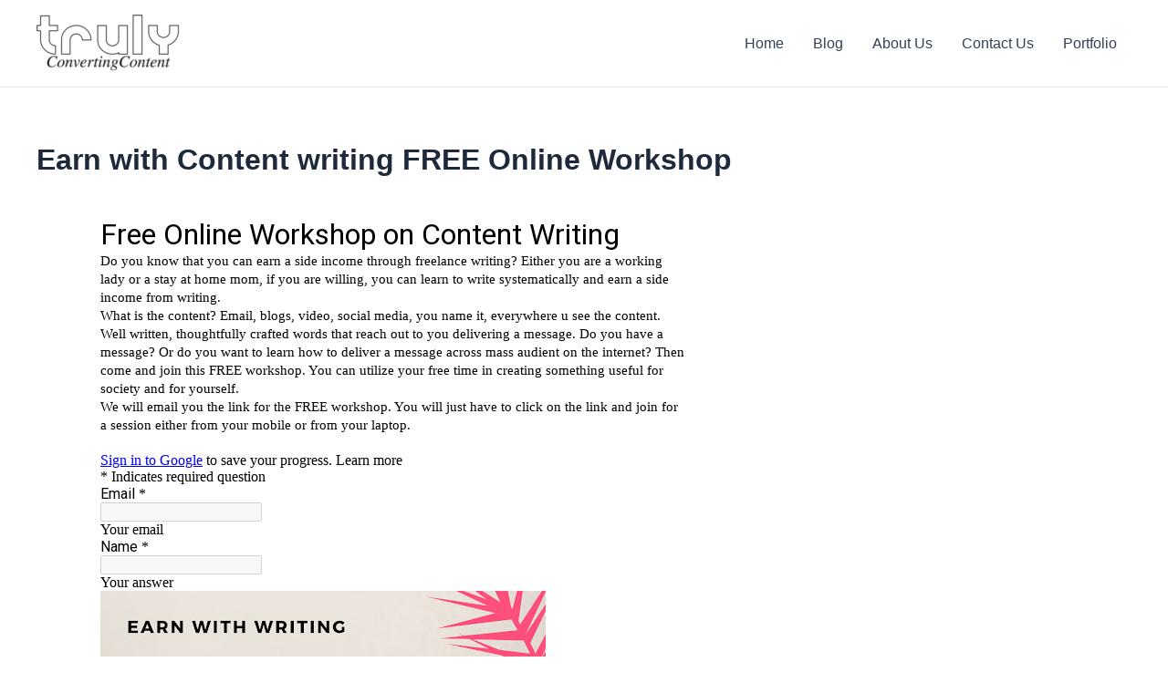

--- FILE ---
content_type: text/html; charset=utf-8
request_url: https://www.google.com/recaptcha/api2/anchor?ar=1&k=6LcJMyUUAAAAABOakew3hdiQ0dU8a21s-POW69KQ&co=aHR0cHM6Ly9kb2NzLmdvb2dsZS5jb206NDQz&hl=en&v=N67nZn4AqZkNcbeMu4prBgzg&size=invisible&badge=inline&anchor-ms=20000&execute-ms=30000&cb=dk0dy25jxqjp
body_size: 49276
content:
<!DOCTYPE HTML><html dir="ltr" lang="en"><head><meta http-equiv="Content-Type" content="text/html; charset=UTF-8">
<meta http-equiv="X-UA-Compatible" content="IE=edge">
<title>reCAPTCHA</title>
<style type="text/css">
/* cyrillic-ext */
@font-face {
  font-family: 'Roboto';
  font-style: normal;
  font-weight: 400;
  font-stretch: 100%;
  src: url(//fonts.gstatic.com/s/roboto/v48/KFO7CnqEu92Fr1ME7kSn66aGLdTylUAMa3GUBHMdazTgWw.woff2) format('woff2');
  unicode-range: U+0460-052F, U+1C80-1C8A, U+20B4, U+2DE0-2DFF, U+A640-A69F, U+FE2E-FE2F;
}
/* cyrillic */
@font-face {
  font-family: 'Roboto';
  font-style: normal;
  font-weight: 400;
  font-stretch: 100%;
  src: url(//fonts.gstatic.com/s/roboto/v48/KFO7CnqEu92Fr1ME7kSn66aGLdTylUAMa3iUBHMdazTgWw.woff2) format('woff2');
  unicode-range: U+0301, U+0400-045F, U+0490-0491, U+04B0-04B1, U+2116;
}
/* greek-ext */
@font-face {
  font-family: 'Roboto';
  font-style: normal;
  font-weight: 400;
  font-stretch: 100%;
  src: url(//fonts.gstatic.com/s/roboto/v48/KFO7CnqEu92Fr1ME7kSn66aGLdTylUAMa3CUBHMdazTgWw.woff2) format('woff2');
  unicode-range: U+1F00-1FFF;
}
/* greek */
@font-face {
  font-family: 'Roboto';
  font-style: normal;
  font-weight: 400;
  font-stretch: 100%;
  src: url(//fonts.gstatic.com/s/roboto/v48/KFO7CnqEu92Fr1ME7kSn66aGLdTylUAMa3-UBHMdazTgWw.woff2) format('woff2');
  unicode-range: U+0370-0377, U+037A-037F, U+0384-038A, U+038C, U+038E-03A1, U+03A3-03FF;
}
/* math */
@font-face {
  font-family: 'Roboto';
  font-style: normal;
  font-weight: 400;
  font-stretch: 100%;
  src: url(//fonts.gstatic.com/s/roboto/v48/KFO7CnqEu92Fr1ME7kSn66aGLdTylUAMawCUBHMdazTgWw.woff2) format('woff2');
  unicode-range: U+0302-0303, U+0305, U+0307-0308, U+0310, U+0312, U+0315, U+031A, U+0326-0327, U+032C, U+032F-0330, U+0332-0333, U+0338, U+033A, U+0346, U+034D, U+0391-03A1, U+03A3-03A9, U+03B1-03C9, U+03D1, U+03D5-03D6, U+03F0-03F1, U+03F4-03F5, U+2016-2017, U+2034-2038, U+203C, U+2040, U+2043, U+2047, U+2050, U+2057, U+205F, U+2070-2071, U+2074-208E, U+2090-209C, U+20D0-20DC, U+20E1, U+20E5-20EF, U+2100-2112, U+2114-2115, U+2117-2121, U+2123-214F, U+2190, U+2192, U+2194-21AE, U+21B0-21E5, U+21F1-21F2, U+21F4-2211, U+2213-2214, U+2216-22FF, U+2308-230B, U+2310, U+2319, U+231C-2321, U+2336-237A, U+237C, U+2395, U+239B-23B7, U+23D0, U+23DC-23E1, U+2474-2475, U+25AF, U+25B3, U+25B7, U+25BD, U+25C1, U+25CA, U+25CC, U+25FB, U+266D-266F, U+27C0-27FF, U+2900-2AFF, U+2B0E-2B11, U+2B30-2B4C, U+2BFE, U+3030, U+FF5B, U+FF5D, U+1D400-1D7FF, U+1EE00-1EEFF;
}
/* symbols */
@font-face {
  font-family: 'Roboto';
  font-style: normal;
  font-weight: 400;
  font-stretch: 100%;
  src: url(//fonts.gstatic.com/s/roboto/v48/KFO7CnqEu92Fr1ME7kSn66aGLdTylUAMaxKUBHMdazTgWw.woff2) format('woff2');
  unicode-range: U+0001-000C, U+000E-001F, U+007F-009F, U+20DD-20E0, U+20E2-20E4, U+2150-218F, U+2190, U+2192, U+2194-2199, U+21AF, U+21E6-21F0, U+21F3, U+2218-2219, U+2299, U+22C4-22C6, U+2300-243F, U+2440-244A, U+2460-24FF, U+25A0-27BF, U+2800-28FF, U+2921-2922, U+2981, U+29BF, U+29EB, U+2B00-2BFF, U+4DC0-4DFF, U+FFF9-FFFB, U+10140-1018E, U+10190-1019C, U+101A0, U+101D0-101FD, U+102E0-102FB, U+10E60-10E7E, U+1D2C0-1D2D3, U+1D2E0-1D37F, U+1F000-1F0FF, U+1F100-1F1AD, U+1F1E6-1F1FF, U+1F30D-1F30F, U+1F315, U+1F31C, U+1F31E, U+1F320-1F32C, U+1F336, U+1F378, U+1F37D, U+1F382, U+1F393-1F39F, U+1F3A7-1F3A8, U+1F3AC-1F3AF, U+1F3C2, U+1F3C4-1F3C6, U+1F3CA-1F3CE, U+1F3D4-1F3E0, U+1F3ED, U+1F3F1-1F3F3, U+1F3F5-1F3F7, U+1F408, U+1F415, U+1F41F, U+1F426, U+1F43F, U+1F441-1F442, U+1F444, U+1F446-1F449, U+1F44C-1F44E, U+1F453, U+1F46A, U+1F47D, U+1F4A3, U+1F4B0, U+1F4B3, U+1F4B9, U+1F4BB, U+1F4BF, U+1F4C8-1F4CB, U+1F4D6, U+1F4DA, U+1F4DF, U+1F4E3-1F4E6, U+1F4EA-1F4ED, U+1F4F7, U+1F4F9-1F4FB, U+1F4FD-1F4FE, U+1F503, U+1F507-1F50B, U+1F50D, U+1F512-1F513, U+1F53E-1F54A, U+1F54F-1F5FA, U+1F610, U+1F650-1F67F, U+1F687, U+1F68D, U+1F691, U+1F694, U+1F698, U+1F6AD, U+1F6B2, U+1F6B9-1F6BA, U+1F6BC, U+1F6C6-1F6CF, U+1F6D3-1F6D7, U+1F6E0-1F6EA, U+1F6F0-1F6F3, U+1F6F7-1F6FC, U+1F700-1F7FF, U+1F800-1F80B, U+1F810-1F847, U+1F850-1F859, U+1F860-1F887, U+1F890-1F8AD, U+1F8B0-1F8BB, U+1F8C0-1F8C1, U+1F900-1F90B, U+1F93B, U+1F946, U+1F984, U+1F996, U+1F9E9, U+1FA00-1FA6F, U+1FA70-1FA7C, U+1FA80-1FA89, U+1FA8F-1FAC6, U+1FACE-1FADC, U+1FADF-1FAE9, U+1FAF0-1FAF8, U+1FB00-1FBFF;
}
/* vietnamese */
@font-face {
  font-family: 'Roboto';
  font-style: normal;
  font-weight: 400;
  font-stretch: 100%;
  src: url(//fonts.gstatic.com/s/roboto/v48/KFO7CnqEu92Fr1ME7kSn66aGLdTylUAMa3OUBHMdazTgWw.woff2) format('woff2');
  unicode-range: U+0102-0103, U+0110-0111, U+0128-0129, U+0168-0169, U+01A0-01A1, U+01AF-01B0, U+0300-0301, U+0303-0304, U+0308-0309, U+0323, U+0329, U+1EA0-1EF9, U+20AB;
}
/* latin-ext */
@font-face {
  font-family: 'Roboto';
  font-style: normal;
  font-weight: 400;
  font-stretch: 100%;
  src: url(//fonts.gstatic.com/s/roboto/v48/KFO7CnqEu92Fr1ME7kSn66aGLdTylUAMa3KUBHMdazTgWw.woff2) format('woff2');
  unicode-range: U+0100-02BA, U+02BD-02C5, U+02C7-02CC, U+02CE-02D7, U+02DD-02FF, U+0304, U+0308, U+0329, U+1D00-1DBF, U+1E00-1E9F, U+1EF2-1EFF, U+2020, U+20A0-20AB, U+20AD-20C0, U+2113, U+2C60-2C7F, U+A720-A7FF;
}
/* latin */
@font-face {
  font-family: 'Roboto';
  font-style: normal;
  font-weight: 400;
  font-stretch: 100%;
  src: url(//fonts.gstatic.com/s/roboto/v48/KFO7CnqEu92Fr1ME7kSn66aGLdTylUAMa3yUBHMdazQ.woff2) format('woff2');
  unicode-range: U+0000-00FF, U+0131, U+0152-0153, U+02BB-02BC, U+02C6, U+02DA, U+02DC, U+0304, U+0308, U+0329, U+2000-206F, U+20AC, U+2122, U+2191, U+2193, U+2212, U+2215, U+FEFF, U+FFFD;
}
/* cyrillic-ext */
@font-face {
  font-family: 'Roboto';
  font-style: normal;
  font-weight: 500;
  font-stretch: 100%;
  src: url(//fonts.gstatic.com/s/roboto/v48/KFO7CnqEu92Fr1ME7kSn66aGLdTylUAMa3GUBHMdazTgWw.woff2) format('woff2');
  unicode-range: U+0460-052F, U+1C80-1C8A, U+20B4, U+2DE0-2DFF, U+A640-A69F, U+FE2E-FE2F;
}
/* cyrillic */
@font-face {
  font-family: 'Roboto';
  font-style: normal;
  font-weight: 500;
  font-stretch: 100%;
  src: url(//fonts.gstatic.com/s/roboto/v48/KFO7CnqEu92Fr1ME7kSn66aGLdTylUAMa3iUBHMdazTgWw.woff2) format('woff2');
  unicode-range: U+0301, U+0400-045F, U+0490-0491, U+04B0-04B1, U+2116;
}
/* greek-ext */
@font-face {
  font-family: 'Roboto';
  font-style: normal;
  font-weight: 500;
  font-stretch: 100%;
  src: url(//fonts.gstatic.com/s/roboto/v48/KFO7CnqEu92Fr1ME7kSn66aGLdTylUAMa3CUBHMdazTgWw.woff2) format('woff2');
  unicode-range: U+1F00-1FFF;
}
/* greek */
@font-face {
  font-family: 'Roboto';
  font-style: normal;
  font-weight: 500;
  font-stretch: 100%;
  src: url(//fonts.gstatic.com/s/roboto/v48/KFO7CnqEu92Fr1ME7kSn66aGLdTylUAMa3-UBHMdazTgWw.woff2) format('woff2');
  unicode-range: U+0370-0377, U+037A-037F, U+0384-038A, U+038C, U+038E-03A1, U+03A3-03FF;
}
/* math */
@font-face {
  font-family: 'Roboto';
  font-style: normal;
  font-weight: 500;
  font-stretch: 100%;
  src: url(//fonts.gstatic.com/s/roboto/v48/KFO7CnqEu92Fr1ME7kSn66aGLdTylUAMawCUBHMdazTgWw.woff2) format('woff2');
  unicode-range: U+0302-0303, U+0305, U+0307-0308, U+0310, U+0312, U+0315, U+031A, U+0326-0327, U+032C, U+032F-0330, U+0332-0333, U+0338, U+033A, U+0346, U+034D, U+0391-03A1, U+03A3-03A9, U+03B1-03C9, U+03D1, U+03D5-03D6, U+03F0-03F1, U+03F4-03F5, U+2016-2017, U+2034-2038, U+203C, U+2040, U+2043, U+2047, U+2050, U+2057, U+205F, U+2070-2071, U+2074-208E, U+2090-209C, U+20D0-20DC, U+20E1, U+20E5-20EF, U+2100-2112, U+2114-2115, U+2117-2121, U+2123-214F, U+2190, U+2192, U+2194-21AE, U+21B0-21E5, U+21F1-21F2, U+21F4-2211, U+2213-2214, U+2216-22FF, U+2308-230B, U+2310, U+2319, U+231C-2321, U+2336-237A, U+237C, U+2395, U+239B-23B7, U+23D0, U+23DC-23E1, U+2474-2475, U+25AF, U+25B3, U+25B7, U+25BD, U+25C1, U+25CA, U+25CC, U+25FB, U+266D-266F, U+27C0-27FF, U+2900-2AFF, U+2B0E-2B11, U+2B30-2B4C, U+2BFE, U+3030, U+FF5B, U+FF5D, U+1D400-1D7FF, U+1EE00-1EEFF;
}
/* symbols */
@font-face {
  font-family: 'Roboto';
  font-style: normal;
  font-weight: 500;
  font-stretch: 100%;
  src: url(//fonts.gstatic.com/s/roboto/v48/KFO7CnqEu92Fr1ME7kSn66aGLdTylUAMaxKUBHMdazTgWw.woff2) format('woff2');
  unicode-range: U+0001-000C, U+000E-001F, U+007F-009F, U+20DD-20E0, U+20E2-20E4, U+2150-218F, U+2190, U+2192, U+2194-2199, U+21AF, U+21E6-21F0, U+21F3, U+2218-2219, U+2299, U+22C4-22C6, U+2300-243F, U+2440-244A, U+2460-24FF, U+25A0-27BF, U+2800-28FF, U+2921-2922, U+2981, U+29BF, U+29EB, U+2B00-2BFF, U+4DC0-4DFF, U+FFF9-FFFB, U+10140-1018E, U+10190-1019C, U+101A0, U+101D0-101FD, U+102E0-102FB, U+10E60-10E7E, U+1D2C0-1D2D3, U+1D2E0-1D37F, U+1F000-1F0FF, U+1F100-1F1AD, U+1F1E6-1F1FF, U+1F30D-1F30F, U+1F315, U+1F31C, U+1F31E, U+1F320-1F32C, U+1F336, U+1F378, U+1F37D, U+1F382, U+1F393-1F39F, U+1F3A7-1F3A8, U+1F3AC-1F3AF, U+1F3C2, U+1F3C4-1F3C6, U+1F3CA-1F3CE, U+1F3D4-1F3E0, U+1F3ED, U+1F3F1-1F3F3, U+1F3F5-1F3F7, U+1F408, U+1F415, U+1F41F, U+1F426, U+1F43F, U+1F441-1F442, U+1F444, U+1F446-1F449, U+1F44C-1F44E, U+1F453, U+1F46A, U+1F47D, U+1F4A3, U+1F4B0, U+1F4B3, U+1F4B9, U+1F4BB, U+1F4BF, U+1F4C8-1F4CB, U+1F4D6, U+1F4DA, U+1F4DF, U+1F4E3-1F4E6, U+1F4EA-1F4ED, U+1F4F7, U+1F4F9-1F4FB, U+1F4FD-1F4FE, U+1F503, U+1F507-1F50B, U+1F50D, U+1F512-1F513, U+1F53E-1F54A, U+1F54F-1F5FA, U+1F610, U+1F650-1F67F, U+1F687, U+1F68D, U+1F691, U+1F694, U+1F698, U+1F6AD, U+1F6B2, U+1F6B9-1F6BA, U+1F6BC, U+1F6C6-1F6CF, U+1F6D3-1F6D7, U+1F6E0-1F6EA, U+1F6F0-1F6F3, U+1F6F7-1F6FC, U+1F700-1F7FF, U+1F800-1F80B, U+1F810-1F847, U+1F850-1F859, U+1F860-1F887, U+1F890-1F8AD, U+1F8B0-1F8BB, U+1F8C0-1F8C1, U+1F900-1F90B, U+1F93B, U+1F946, U+1F984, U+1F996, U+1F9E9, U+1FA00-1FA6F, U+1FA70-1FA7C, U+1FA80-1FA89, U+1FA8F-1FAC6, U+1FACE-1FADC, U+1FADF-1FAE9, U+1FAF0-1FAF8, U+1FB00-1FBFF;
}
/* vietnamese */
@font-face {
  font-family: 'Roboto';
  font-style: normal;
  font-weight: 500;
  font-stretch: 100%;
  src: url(//fonts.gstatic.com/s/roboto/v48/KFO7CnqEu92Fr1ME7kSn66aGLdTylUAMa3OUBHMdazTgWw.woff2) format('woff2');
  unicode-range: U+0102-0103, U+0110-0111, U+0128-0129, U+0168-0169, U+01A0-01A1, U+01AF-01B0, U+0300-0301, U+0303-0304, U+0308-0309, U+0323, U+0329, U+1EA0-1EF9, U+20AB;
}
/* latin-ext */
@font-face {
  font-family: 'Roboto';
  font-style: normal;
  font-weight: 500;
  font-stretch: 100%;
  src: url(//fonts.gstatic.com/s/roboto/v48/KFO7CnqEu92Fr1ME7kSn66aGLdTylUAMa3KUBHMdazTgWw.woff2) format('woff2');
  unicode-range: U+0100-02BA, U+02BD-02C5, U+02C7-02CC, U+02CE-02D7, U+02DD-02FF, U+0304, U+0308, U+0329, U+1D00-1DBF, U+1E00-1E9F, U+1EF2-1EFF, U+2020, U+20A0-20AB, U+20AD-20C0, U+2113, U+2C60-2C7F, U+A720-A7FF;
}
/* latin */
@font-face {
  font-family: 'Roboto';
  font-style: normal;
  font-weight: 500;
  font-stretch: 100%;
  src: url(//fonts.gstatic.com/s/roboto/v48/KFO7CnqEu92Fr1ME7kSn66aGLdTylUAMa3yUBHMdazQ.woff2) format('woff2');
  unicode-range: U+0000-00FF, U+0131, U+0152-0153, U+02BB-02BC, U+02C6, U+02DA, U+02DC, U+0304, U+0308, U+0329, U+2000-206F, U+20AC, U+2122, U+2191, U+2193, U+2212, U+2215, U+FEFF, U+FFFD;
}
/* cyrillic-ext */
@font-face {
  font-family: 'Roboto';
  font-style: normal;
  font-weight: 900;
  font-stretch: 100%;
  src: url(//fonts.gstatic.com/s/roboto/v48/KFO7CnqEu92Fr1ME7kSn66aGLdTylUAMa3GUBHMdazTgWw.woff2) format('woff2');
  unicode-range: U+0460-052F, U+1C80-1C8A, U+20B4, U+2DE0-2DFF, U+A640-A69F, U+FE2E-FE2F;
}
/* cyrillic */
@font-face {
  font-family: 'Roboto';
  font-style: normal;
  font-weight: 900;
  font-stretch: 100%;
  src: url(//fonts.gstatic.com/s/roboto/v48/KFO7CnqEu92Fr1ME7kSn66aGLdTylUAMa3iUBHMdazTgWw.woff2) format('woff2');
  unicode-range: U+0301, U+0400-045F, U+0490-0491, U+04B0-04B1, U+2116;
}
/* greek-ext */
@font-face {
  font-family: 'Roboto';
  font-style: normal;
  font-weight: 900;
  font-stretch: 100%;
  src: url(//fonts.gstatic.com/s/roboto/v48/KFO7CnqEu92Fr1ME7kSn66aGLdTylUAMa3CUBHMdazTgWw.woff2) format('woff2');
  unicode-range: U+1F00-1FFF;
}
/* greek */
@font-face {
  font-family: 'Roboto';
  font-style: normal;
  font-weight: 900;
  font-stretch: 100%;
  src: url(//fonts.gstatic.com/s/roboto/v48/KFO7CnqEu92Fr1ME7kSn66aGLdTylUAMa3-UBHMdazTgWw.woff2) format('woff2');
  unicode-range: U+0370-0377, U+037A-037F, U+0384-038A, U+038C, U+038E-03A1, U+03A3-03FF;
}
/* math */
@font-face {
  font-family: 'Roboto';
  font-style: normal;
  font-weight: 900;
  font-stretch: 100%;
  src: url(//fonts.gstatic.com/s/roboto/v48/KFO7CnqEu92Fr1ME7kSn66aGLdTylUAMawCUBHMdazTgWw.woff2) format('woff2');
  unicode-range: U+0302-0303, U+0305, U+0307-0308, U+0310, U+0312, U+0315, U+031A, U+0326-0327, U+032C, U+032F-0330, U+0332-0333, U+0338, U+033A, U+0346, U+034D, U+0391-03A1, U+03A3-03A9, U+03B1-03C9, U+03D1, U+03D5-03D6, U+03F0-03F1, U+03F4-03F5, U+2016-2017, U+2034-2038, U+203C, U+2040, U+2043, U+2047, U+2050, U+2057, U+205F, U+2070-2071, U+2074-208E, U+2090-209C, U+20D0-20DC, U+20E1, U+20E5-20EF, U+2100-2112, U+2114-2115, U+2117-2121, U+2123-214F, U+2190, U+2192, U+2194-21AE, U+21B0-21E5, U+21F1-21F2, U+21F4-2211, U+2213-2214, U+2216-22FF, U+2308-230B, U+2310, U+2319, U+231C-2321, U+2336-237A, U+237C, U+2395, U+239B-23B7, U+23D0, U+23DC-23E1, U+2474-2475, U+25AF, U+25B3, U+25B7, U+25BD, U+25C1, U+25CA, U+25CC, U+25FB, U+266D-266F, U+27C0-27FF, U+2900-2AFF, U+2B0E-2B11, U+2B30-2B4C, U+2BFE, U+3030, U+FF5B, U+FF5D, U+1D400-1D7FF, U+1EE00-1EEFF;
}
/* symbols */
@font-face {
  font-family: 'Roboto';
  font-style: normal;
  font-weight: 900;
  font-stretch: 100%;
  src: url(//fonts.gstatic.com/s/roboto/v48/KFO7CnqEu92Fr1ME7kSn66aGLdTylUAMaxKUBHMdazTgWw.woff2) format('woff2');
  unicode-range: U+0001-000C, U+000E-001F, U+007F-009F, U+20DD-20E0, U+20E2-20E4, U+2150-218F, U+2190, U+2192, U+2194-2199, U+21AF, U+21E6-21F0, U+21F3, U+2218-2219, U+2299, U+22C4-22C6, U+2300-243F, U+2440-244A, U+2460-24FF, U+25A0-27BF, U+2800-28FF, U+2921-2922, U+2981, U+29BF, U+29EB, U+2B00-2BFF, U+4DC0-4DFF, U+FFF9-FFFB, U+10140-1018E, U+10190-1019C, U+101A0, U+101D0-101FD, U+102E0-102FB, U+10E60-10E7E, U+1D2C0-1D2D3, U+1D2E0-1D37F, U+1F000-1F0FF, U+1F100-1F1AD, U+1F1E6-1F1FF, U+1F30D-1F30F, U+1F315, U+1F31C, U+1F31E, U+1F320-1F32C, U+1F336, U+1F378, U+1F37D, U+1F382, U+1F393-1F39F, U+1F3A7-1F3A8, U+1F3AC-1F3AF, U+1F3C2, U+1F3C4-1F3C6, U+1F3CA-1F3CE, U+1F3D4-1F3E0, U+1F3ED, U+1F3F1-1F3F3, U+1F3F5-1F3F7, U+1F408, U+1F415, U+1F41F, U+1F426, U+1F43F, U+1F441-1F442, U+1F444, U+1F446-1F449, U+1F44C-1F44E, U+1F453, U+1F46A, U+1F47D, U+1F4A3, U+1F4B0, U+1F4B3, U+1F4B9, U+1F4BB, U+1F4BF, U+1F4C8-1F4CB, U+1F4D6, U+1F4DA, U+1F4DF, U+1F4E3-1F4E6, U+1F4EA-1F4ED, U+1F4F7, U+1F4F9-1F4FB, U+1F4FD-1F4FE, U+1F503, U+1F507-1F50B, U+1F50D, U+1F512-1F513, U+1F53E-1F54A, U+1F54F-1F5FA, U+1F610, U+1F650-1F67F, U+1F687, U+1F68D, U+1F691, U+1F694, U+1F698, U+1F6AD, U+1F6B2, U+1F6B9-1F6BA, U+1F6BC, U+1F6C6-1F6CF, U+1F6D3-1F6D7, U+1F6E0-1F6EA, U+1F6F0-1F6F3, U+1F6F7-1F6FC, U+1F700-1F7FF, U+1F800-1F80B, U+1F810-1F847, U+1F850-1F859, U+1F860-1F887, U+1F890-1F8AD, U+1F8B0-1F8BB, U+1F8C0-1F8C1, U+1F900-1F90B, U+1F93B, U+1F946, U+1F984, U+1F996, U+1F9E9, U+1FA00-1FA6F, U+1FA70-1FA7C, U+1FA80-1FA89, U+1FA8F-1FAC6, U+1FACE-1FADC, U+1FADF-1FAE9, U+1FAF0-1FAF8, U+1FB00-1FBFF;
}
/* vietnamese */
@font-face {
  font-family: 'Roboto';
  font-style: normal;
  font-weight: 900;
  font-stretch: 100%;
  src: url(//fonts.gstatic.com/s/roboto/v48/KFO7CnqEu92Fr1ME7kSn66aGLdTylUAMa3OUBHMdazTgWw.woff2) format('woff2');
  unicode-range: U+0102-0103, U+0110-0111, U+0128-0129, U+0168-0169, U+01A0-01A1, U+01AF-01B0, U+0300-0301, U+0303-0304, U+0308-0309, U+0323, U+0329, U+1EA0-1EF9, U+20AB;
}
/* latin-ext */
@font-face {
  font-family: 'Roboto';
  font-style: normal;
  font-weight: 900;
  font-stretch: 100%;
  src: url(//fonts.gstatic.com/s/roboto/v48/KFO7CnqEu92Fr1ME7kSn66aGLdTylUAMa3KUBHMdazTgWw.woff2) format('woff2');
  unicode-range: U+0100-02BA, U+02BD-02C5, U+02C7-02CC, U+02CE-02D7, U+02DD-02FF, U+0304, U+0308, U+0329, U+1D00-1DBF, U+1E00-1E9F, U+1EF2-1EFF, U+2020, U+20A0-20AB, U+20AD-20C0, U+2113, U+2C60-2C7F, U+A720-A7FF;
}
/* latin */
@font-face {
  font-family: 'Roboto';
  font-style: normal;
  font-weight: 900;
  font-stretch: 100%;
  src: url(//fonts.gstatic.com/s/roboto/v48/KFO7CnqEu92Fr1ME7kSn66aGLdTylUAMa3yUBHMdazQ.woff2) format('woff2');
  unicode-range: U+0000-00FF, U+0131, U+0152-0153, U+02BB-02BC, U+02C6, U+02DA, U+02DC, U+0304, U+0308, U+0329, U+2000-206F, U+20AC, U+2122, U+2191, U+2193, U+2212, U+2215, U+FEFF, U+FFFD;
}

</style>
<link rel="stylesheet" type="text/css" href="https://www.gstatic.com/recaptcha/releases/N67nZn4AqZkNcbeMu4prBgzg/styles__ltr.css">
<script nonce="Ybi48mS9twr2cmyc3un5ng" type="text/javascript">window['__recaptcha_api'] = 'https://www.google.com/recaptcha/api2/';</script>
<script type="text/javascript" src="https://www.gstatic.com/recaptcha/releases/N67nZn4AqZkNcbeMu4prBgzg/recaptcha__en.js" nonce="Ybi48mS9twr2cmyc3un5ng">
      
    </script></head>
<body><div id="rc-anchor-alert" class="rc-anchor-alert"></div>
<input type="hidden" id="recaptcha-token" value="[base64]">
<script type="text/javascript" nonce="Ybi48mS9twr2cmyc3un5ng">
      recaptcha.anchor.Main.init("[\x22ainput\x22,[\x22bgdata\x22,\x22\x22,\[base64]/[base64]/[base64]/bmV3IHJbeF0oY1swXSk6RT09Mj9uZXcgclt4XShjWzBdLGNbMV0pOkU9PTM/bmV3IHJbeF0oY1swXSxjWzFdLGNbMl0pOkU9PTQ/[base64]/[base64]/[base64]/[base64]/[base64]/[base64]/[base64]/[base64]\x22,\[base64]\\u003d\x22,\[base64]/DqMO+YMO+woQ9DsKnPWDClMOQw4PChVTCgShVw5jCicOOw78VS01mCMKqPRnCmCXChFUiwoPDk8Onw6nDlxjDtw5lOBVDVsKRwrsbNMOfw61mwqZNOcKhwoHDlsO/w7Elw5HCkTRPFhvCicOmw5xRd8Kbw6TDlMKzw5jChhoOwrZ4SiMfXHo9w5Bqwpliw4RGNsKXO8O4w6zDm3xZKcOyw7/Di8O3HU9Jw43Cm3rDskXDkA/[base64]/DtWdrOsKCw6XCvyBQwrZcGVwKwro6KGTDhGM9w4UcMlxxwqnChVQ8wpxbHcK+TwTDrXfCtcONw7HDrMKBa8K9wq4uwqHCs8KfwrdmJcO4woTCmMKZE8KaZRPDrsOyHw/DqXJ/P8KqwpnChcOMcsKldcKSwrPCg1/DrzLDuATCqTzCjcOHPA00w5Viw6PDssKiK3zDnmHCnQU+w7nCusKpIsKHwpMWw4djwoLCq8OoScOgL2jCjMKUw7TDsx/CqV3DjcKyw51IAMOcRXYlVMK6DcKqEMK7FmI+EsK7wqQ0HFrCsMKZTcOVw7sbwr8aU2tzw6dvworDm8KxW8KVwpAew7HDo8KpwqnDuVgqZ8KEwrfDsVrDh8OZw5cawpVtwprCqcO/w6zCnRJ0w7Bvwqppw5rCrBbDj2JKe3tFGcKrwokXT8OTw6LDjG3Dl8Ouw6xHaMOMSX3CiMKoHjINTh8iwoJ6woVNUELDvcOmdXfDqsKOHXI4wp1KMcOQw6rCqxnDnn7CvxDDgMKnwq/[base64]/Drn13wq49w6wlwrFIwrEFw7BzfsKCfsK1w43DicOfDMKAFR3DgCIbUsORwp/DrMOjwqFVRMO4M8OpwoTDgcOBUUdVwo7Co2HDqMOfZsOQwrPCiz/CnQhdScONCDh6HcOfw7FiwqcSwqLCisK1bCxpwrXDm3LCtsOgQAdbwqbDrB7CnMKAwqfCsUfDmkU9UhLDjwBqUcKpw7rCkALDisO3ED/[base64]/DpcKcw7fCssK/MUrDnGvDkzzCvcObAwHDsUQEfQ/[base64]/ChyAud0TDtgwXw4UPPcOBNBXDnxHDmMKQfFkbOHLCry4Xw74RXl0Gwqp3wpgQVmXDgcOWwqLCkVsCZcKlKMKTcMODbUAOJ8KlGMKewp4Jw6TClxFhGjvDljIQOMKuCllHDSUKPzYgKxrCnUnDoFfDuC8vwoMgw5NefsKsI3Q9BsKgw57Cs8O/w6nDq2RKw7wzUsKRUsOmdn/Cr3pmw6hxA2LDkgbCtcOJw5DCrXxMZTDDtzdFU8Ozwr51IBFee1tRVmlBGGfCn1/CrMKUJBjDojXCkDTCgw7DnBHDqwfCjR/DtcOVIMKwMmPDssOOY0oWHhlFcT3ClWgISgwKUMKCw47DksOuZsOUe8OFMMKNWmgJf3lGw4LChcOIHG58w7rDkXDCjMOAw6HDmm7Cvnobw7JbwpIDMMKjwrrDhmklwqTDgXnCkMKqOcOsw5IPHMKuWAY7BMK8w4ZJwq/[base64]/DnsKjWzRUfRTCj8K8c8Oiw7QKd8KgwrXCtDnCisKKN8OCG2LDjwkDwrbCpSDCkBh0bsKRw7LDgijCusO0KcKvXEkyY8OCw40vPQzCiX7Cr3cwNcO6FsOCwrXDsSfDq8OjRTPCuyDCp2sAVcK5woHCthjCjzDCsHTCixLDojvCqEdcPzrDnMKXIcOmw57CqMK/Un0WwqTDqMKYwpoTe0sVMsKJw4A5KcKhwqhnw5rCksO6L3g1w6bCmhlewrvDqgR0w5AswrlYMC7Cp8OMwqXDtsKHUHLCr0vCocOOZsOuwp1WV03DkFHDrWQqHcOQw5l8a8KLFQLDhXzCrhlJw7xPLBHDjMOxwpIvwrnDoUfDkkFXGhhaGsK9RzYqw41hKcO+w7d/[base64]/[base64]/w70Uwpw3w4XClnvCuFkoOsO0JQZrQsOuE8K9KjXDly5RcGNCZTU7FsOtw4lpw5MCw4HDnMOiEcKTJsOpw6bCnMOGamrDr8KBw6TClF4lwoZNw5fCtsK8EsKLD8OZEQdqwrNNRsOnDSwawrLDtkPDhHNPwo9INBDDmsOIO0ZtIBbDhMKZwpV7bMKTw7fCncKIwp/DrxNdQ1/[base64]/[base64]/w647w5dZwpnDvjcRwoxoElDCogtgwpnChcOaTBo7SldMcWbDpMO/[base64]/UHE3wqMNRMOka8Osw57DhMKXZGtawrcnwr0oMcOPw6EzBsKbwphKdsK8w45ef8O2w58VAcKiVMOCDMKaPcOrW8OULjHCgsK6w4tbwp/DmWDCukXCpcO/wpRTcAoNNVnCtcOywqzDrjjCs8K/Z8K+HxIBRsK0wqRdG8O/[base64]/dHsaNsKwXsOpScOpwqQVwq8YDVDDsm8uw7J/[base64]/CosOow5jCu8OGGQVGw5DDhMKawo7DjwHDl0zDj2zCuMORw6hlw6Z+w43DkRDCphxZwq01Sj/DkcOxGzHDuMK3HD3CqsOWcsKRUw7DnsKtw7zCj3UZN8K+w6bCuQERw7djwqLDgi0bw4F2Zn5zVcOJwotdw7gYw7wwSXd6w750wrhDVTcMdMK3w6LDgkAdw6J6d0sicH/Cv8Klw7FyOMOEIcKkcsO6esKXw7LCkmsdworCr8OOJcOAw6kJIsKkcwlTCBBlwqVkw6NdO8OjGUvDtR4pOcOlwqzCi8Kew6M4XAvDmMOobWlMNMKGwqnClMK0w5jDpsOhwonCrsKbwr/Cs2hBV8KLwrwzfAILw5PDjh3CvsO8w5fDp8O+acOJwqDCtMOjwrHCkRxOwpIxfcOzwotnwoplw7zDt8OZPk/CiXPCnTELwr8jHMOcwo3DpcKwZ8OHw4zCncKdw6oUAAPDtsKQwq3DrsOdb1PDjE1TwqvCvTQYw4/DlXfCkn0EI3BLdsOoEmE8RELDq0/CscOYwpLDkcO7AE7ClGzCjxM4DBvCjMOOw6xQw5Bawrt4wqBuSy7Ci3vDmMOQcsO7HMKYYxA4wrHCi1cVwprCgS3CqMOcTsOiewjCj8ORwqvDscKuw5ATw6HCjcOOwpnCkFxhwrpYDXbDgcK5w6/CtcKCVzMfNQc7wqgrQsKlwo1eD8KCwqvDs8OSwpfDgcKhw7Vpw6nDnsOcw4lswql8wrjCjhIuTsKnRGFxw7vDk8OuwqFIwpt2w7vDog4BZMKtGsO6CllkL1d0AlEHRwfChR3DuyzCg8K3wr5rwr3DlsO4UkICdHR/wocrB8Oswq3DrMOiwoV3c8KRw4cSZcKOwqwbcMOxEmXCgcKNXSHCtcKxEmMhC8Orw5tyMCVoKizCv8K7HVcSCWHCukspwoDCmwtTw7DCtljDrH5Hw7PCgsOgWhzCmsOkN8Kfw692fsOvwrl/w5NkwpPCgMO7w5QIfgbDtsKcETE9wqXCty9MFcOXHCvDiVZ5RG3DocKfSUvCrMOdw6JOwq/CvMKoccOgZA3DtcOJLlhjJXkfRsKXDFMEwo92AcOMwqPCq1pqcknDtxnDvRwuS8O3wrwWVhccVQbDlsKvw5RAd8K3Q8O3OANkw4sNw6/CrzHCpcKcw6vDmMKZw7vDvDcYwoTDrxNpw57CtMO5H8KSw4DCmMOBZ0DDj8OeE8K7E8Oewo93NsKxSh/Cs8KuMxDDucKlwqHDhsOQG8K2w7bDsgPCqsOBbsO+wrAPEn7ChsOwBsK+wo1/wqc6w7I/Q8OvD3VdwrxPw4ALPsK9w7DDj0ciXsOqRGxlwprDocOIwrc4w799w4AQwqnDjcKHZMO7GMObwrArwr7CkF7CtcOnPF5DT8OnTsKeU2xVU3rCs8OKRMO8w6cuPsK8wpRuwocNw7hvf8OVwr/CusO2woooPMKEPMO5bBXDoMKwwoPDhMKCwrzCrHRhAcK8wrnCk2g2w4LCv8OQDsOhw4PCncOPTC14w7TCiyEpwobCk8O0VFgYS8OlUhbDgcOywq/CjilUOsK1H1jDtMOgayUmHcOaSU4QwrHCq2ZWw6tiKnHDpcKvwqjDvsOww7XDucOjQsOuw4HCr8KKYcOSw7zDtcKxwrrDqQY+EsOuwrXDksOJw6oJFwknb8Oew4LDjRJyw6piw47DgEpkwqXCh0XCn8K4w7XDq8Ofw4HDjcKDYsKRPMKYXMOew5JJwpBgw4Bfw5/CscOhw6UAesKAQ0TCoQ7DjBXCpcKjwp/DukfCnMKiKGhWYHrCtR/[base64]/[base64]/w7BtAcOCNcKDTsODw4nDiMOyw5DCpsO0ej/ChMOpw4Y4w4zDrApbwoFvw6jDqBtew47CoUJUw5/CrsOMaSIcNMKXwqxWDVvDi1fDvMOaw6IkwrXCmgPDt8KCw54TSgwJwphbw5fChMK1RcK1worDrcKnw4w6w53CscOZwrYNdsKkwroUwpHClgAKTgQWw4rCjl0nw7DCr8KYLsOTwqNPCsOSa8OjwpwXwqTDhcOhwq3ClRHDix7DtiHDnQHDhcO4VlPDusO8w7BHXnrCmR/CgnjDjRnDkSkewqTCpMKRI1oUwqkaw5TDg8OrwqkjEcKBC8KJw5g+wrJlCMOhw4nDjcOEw45kJcOXb0jCkgnDocKgbUzCqjp7AcO2wrFbworCi8KJISXCqSAgGcKxKMK/LTg8w6QeFcOSO8OSF8OXwrsuw7hwX8O3w5UHJysqwoh2a8O0woZTwrhAw67CsF9jAsOJwqMlw6EOw73ChMOdwpbClMOSQsKAejlsw6onRcOGwrjCiyDCuMKpwpLCjcOkDxzDpCTDucKjTMO+eHAZFlJKw73Dh8OOwqNdwoxlw5VRw5B0B1VcHzUCwr3CuVt/JsOswpPCocK1eCvDhcKHe2gGwolpIsKOwp7DpcKvw7pPXHoBwoMuS8K7DWjCn8KXwoADw6jDvsOXC8K0PsOpSsOCIMKwwqHDpMO7w77Cn3DCjsO2EsO6woJ/XULDpQfDksO0w5TCo8KUw4XCumXCmMKvwpgnUcK1YsKYU3Qzwq5Gwp41PWE/KsO6QDXDk2nCrMO5ZCfCoxHDpU8qE8OYwq/[base64]/[base64]/[base64]/DtylyOcOxwofDmBpdw6LCvsOPIEcKw4TCvMOwe3jCilchw4l2TsKKVMK9w4LDi13DrsOwwqvCpMKjwp5tccOKwovCvRcvw57Di8OyVBLCtx0dJSTCmn7DtsOBw7Rrcj/[base64]/[base64]/Cu8Kiw6N1I8KoHljDqsOgVFNTw67CjQNgacKOwoJWTMKfw5R0w4o4w6YcwoAnV8KHw4vCk8KTwqjDvsKiIAfDgGXDiWnCuTpWw6rClxUla8Kgw5p4b8KOHCIrLC1RLMOewpbDh8Kew5jChMKtcsO1RHkZH8KMems/wr7DrMO3w6/Cu8OXw7M3w7BuDsO1w6bDlCHDpnkUwrt2w79Kw6HCm0ACA2QvwodRwqrCisOHW0wfXsOAw68CAFZlwqdfw6EuBgoIw5/[base64]/Dhz/CpsKteDjDv8OnwqbCvGcvcsOjZ8ODw54jZcO2w63CtTUfwpjClsOaPjPDmyrClcK1w5TDqFnDgGoid8KeaznCkifDqcOnw6ErcMOZTBQlYcKLw4HChArDk8KdBcOWw4fDiMKGwqMFci7ComTDmCADw4pLwqzDpsKMw4jCl8KVwofDjSh+G8K0Uw4IMl/DrXIhw4bCpknCnhHCg8OQw7ZEw78qCsKGUsOGSsKNw6dHfU3DssKyw41GXsOPZAHCucKYwpXCo8OgXxvDpRgqRcO4w77ChXLDvC7CiGTChMK7GcOYw4tmCsOWWh46C8KSw5XDhsKHwp9uaH/DgsO3w6zCvH/CkEPDjkQiAMO/S8KEwojCk8OgwqXDmw7DnsKmQ8KDLkvDpMKbwolkUmLDnjzDnsKZfxdUw6RRw497w6Ziw4rCocOfUMOrw6fDvMOIX01qw7wiw6cbMMOMIW0/wotFwrzCo8O+JAVbc8O7wrPCtsOkwoPCgA08BcOFDcKhbg8iC37CoFBcw53DuMOsw73CqMOHw4jDvcKWwp07wozDjlA3w6cAORpvZcKFw4zDhgzCnh/CswFbw67CqsO7CV3DpApKc1vCmB/CpmgiwoVtwoTDocKbw43DvX/[base64]/WQjCkGfCrEnCk1Nnw7nDhmwQS24rW8OWI8KdwoLDpMKYMsORwpAUDMOZwqfDgsKqw67DgMKywr/[base64]/[base64]/DoRTCjRfDvChFwobCpjzCuDbCssKzw7ElwrArH2BBPsO/wrfDqykVwqvChAhOwrjCn3wEw70qwo9xwrMuwrvCucKQMMOmw44HI2M8w4XChiDCicKJYkwRwoXClhwaDcKhIXo4BikaFcOtw6TCv8K4W8K7w4bDiCHDr1/CkA4UwozDrATDm0TDocOcegV5woHDvwrDjinCt8KrVzk2YMKFw49XKA7DicKPw4/CvcK4WsOHwqc+Sy0/fSzCiQXCusO0TMKiU0LDr2pHfsOawqIyw5kgwoHChMO3w4rCmMK6H8KHaBPDscOswq/CiWEjwqtvQMKFw4JxZ8KmAWrDpAnDoCxdUMKIe1zCucOswrjDvmjDnXvCj8KHfUN/wqLCtnvCjXPCkB5TdcKSScO6PHDDtsKIwrbDhMKdfhbChlMfLcOwOMKbwqdHw6vCsMO8MMKcw5rCkDHCklnCmnMtScKmcw8uw47Clg5yFcOzwqPCi3/DuzkRwqwrwpo9CBPCs0/DpmrDhQnDlAPDhD/CssOpwosQw6YBw4PCv39iwo0CwrzDsFHCiMKAw7bDtsOjfcO+woEzCFtSw6zCksKJw5cfwo/Cq8KNTnDDkCPDlkbDgsOVbsObw7BHw512wocuw6wrw4QLw7jDl8KwXcO/wpLDjsKURcKpRcKHb8KbLcOfw6/[base64]/CrVw2wposwqIHYsOzUUpVejMsw7Z8wo7DgAQkfMO+HMKMbsO2w4nCosOLKj/CnMOoUcKVAsK7wp06w6N/wpzChsO1w61/wovDmMK2wotywpvCqWvClSoMwrkuwpdFw4jDrS5GZ8Kxw7XDksOKZ1QTbMKmw5lZw6bCpVU0w6PDmMOEw7zCuMKywoTCgcKlB8O4wrkewpd+woZ0w4XCiA44w7TCogrDgEbDkRV3V8KBwqAYw6VQB8KGw5DCpcKodxXDvwMIal/CkMOXKsOkwoDDl0fClyFJUMKJw45Jw55+Nyw1w7LDh8KDYsOeD8KcwqNqw7PDjT/DgsOkCAvDuh7CiMO9w6FzH2rDhVFowqATwq8fJUDDsMOOw4tmfVDDmsKJdgTDpEI+wp7CiB3Ck27Dr0ggwrDDvEjDkjlSU25Qw73DjxHCnMOKKgtkLMKWXkjCtsK8wrbCtzPDnsKwGTkMw7VYwpR9awTCnC/Dq8Orw6YKw7jCqi7Ch1pUwrzDmlp6MXwywqIWwo/CqsOFw4ozw4VkRsORUlEJIgFGV1/CjcKDw4IRwrQLw7zDuMO5FsKBLMKLDG3DuGfDuMOfPDM7FjoPw7VaA2bDrcKMWMKqwrbDplLCi8KowqbDj8KrwrzDtCLCoMOuQA/DtMK9wpvCs8KNw7zDicOdACXCuHPDosOqw4PCsMOHYcKfwobCq18XIwYLWcOyLUp9CcOvJMO2EE5mwp3CqcOed8KBR2YIwpLDhm84wo0GW8KTwoXCoFYpw4gMNcKFw4LCj8ODw5TCs8KxDcK/Uh9BIhTDp8O/w7gWw4xPSn5ww4bCsV/CgcK7w7vCvcK3wr3CqcO2wr82dcK5XR/DqkLDnMOHwqJgHcKJGn/CqW3DqsO7w4fDmcKHBynCkcKcFCTCuFEHR8OuwojDo8KVwogROkh1MGHCqsKOw4QHR8OhOwrDpsOhQEbCt8ORw51WS8KhP8KGfcORAsKsw7dywqDCslkOwq5Aw6/[base64]/DhCXCnDAPw47CnMKZw7wVw6t/f2zCg8Knw5XDt8OQWMOgLsOZwoALw7wobFTCk8OWw47CrT4lIkXCisOADsKhw6Jqw7zCl15ZT8OnEsK2P0XChFRfFEvCug7Dg8K5wplAYcKZSsO+w6R0KMOfBMO/w5DDrmLCj8OfwrcgasOQFj8WCMK2w5fDvcOxwonChX9dwrljwo/[base64]/wrnCu8OUT8KKw7XDpxnDgQXDlmwbwonCtcKjWcKIDMKRGlo1wr42wqIZdiLDsiFIw4bDjg/[base64]/CgSPCpcKFw7xNw6rDt8OOwqLCusKlw5XDscK5w6Fvw77DicOmRkY0YMK4wpnDtsKxw6cHNWYRwqlwH3PCv3/Dt8Ozw7fCrsKuXsO/QhXDqnIjwosGw7B1wq3CthDDpcOXYCnDhGLDosKxwrDDvSvDsUTCqMKpwoBEMC7CiWMqwpRXw49hw71sFcOPKSFrw7nCnsKgw7DCrmbCqizCvSPCpW/CtUpRacKVM3NyesKbworDvnAgw7HCtFXDs8OWI8OmHx/Dh8Orw7rCnznClD08w7/[base64]/ClsOfCFPDmsOXYHbCtzd0OHB2w7cowoxhwrHCrcKcwofCh8KWwrMhSBDDs2cPwrLCjcK1Rwdkw6lEw6FRw5rCl8KTw7bDncOJf3Brwqs3woNsdhTCgcKPw5UowrtEwrY+W1jCsMOpJiV8GyjCh8KaHMODwpjDtcOfVsKew707NsKMwok+wp/CocKceGIcwqMMw7snwroEw7zDo8KeX8Omwp1yYSvCjGMDw6wScho3wpIsw6TDj8OKwrnDksK+w7EJwp5tK17Du8KUw5jDnUrCocOXdMKkw6TCncKVd8KWMcOqUizDjsKxUFTDlsKhDcOTNmbCq8OfWMODw5F1acKDw7rCii5ewp8BSi82wp/DqGHDs8OHwpbDh8KMMhpww7jDkMOGwq3CoGfClD9FwpNdcMOmSsO8wpnClMKiwpTCgkfDvsOCQsK8LcOTwovCg25qaBsofcKQLcKfLcKNwo/CusO/[base64]/CjnvCv8OOCA/DoMOmBMKdw60CY8KxLDHCmsKSHCIURcK+FSlpw5ZCCMKdWQnDvsO0w67CukRwVMK/RBY3w78WwqzDlsOmJsO7AsOZw6sHwpTDtMOAwrjDsEUCXMOGwrRjw6LDj3UHwp7DnnjCn8KtwrgWwqnDhhfDtzNMw5hUasOww6nDkF3Cj8KUwrjDt8KEw605LsKdwpA/SMKTaMKFcMKWwovDsyRGw692YBx3CTlkbWjDvMOiNAbDgMKpOcOpwqXDnAfDqsKMLTMBAMK7YwFMEMOfEGXCiQcXP8Omw6PDscKNalDDj2/DocOFwq7CqMKoc8KCw6bCvQ/CkMKOw49Dwp0APQ/DpDE3wrFZw4VHZGJ3wrTDlcKFLMOBSHLDoUoLwq/Dr8Ocw4bDrhNuw5HDu8K7QMKoQhxxQDnDhyQUc8KmwrDDpn8zOHYgWwbDiFnDtRAXwoI3GWDClmjDjW1dK8OCw7/CqW7Dh8OGQnpGw4VGfXl3wrjDlcO/w4V5wpwbw7ZkwqDDrDY+dkrCim4ha8OMFsK9wr3DkCbCnDPClgUvT8KzwqB3Dh/Ch8OZwp3DmBHCl8OKwpTCiUZ0IhfDpgHDpMKFwpZYw6vCh19BwrPDnEsLw5rDp1UvP8K4HcKgLMK2wrhPw7vDnMO5NnTDqz3DkxbCvwbDrkzDtk3Cly3CksKBMMKCPsKaNMKncFfDiE99wpTDgWIoYWsnAjrDk33CmBfCjcK7akQxwp96w6sAw4LDpsOcJ1oew4/[base64]/w5YZwofCvkcRw7vCjcKKNiMOAwHCkg3CsMOTw4vCt8KXwrZtIXlPwqjDkC/CncOMd1h/wp/[base64]/[base64]/wqvCnMOZFsOaHj5TRcK6wqENw7bDi8OcVsKfeVfDmU3CoMKXFMOAIsKBwpw6wq7ClxceacOJw6ouwrpzwoR5w7RNwqUJwqfCvsKjWV3CkEhAcjbCrmDCnx9oeiQew5Eyw6vDkMOqwossUsOtaHJmGMOmLsKycMK4wr8/wpx5VsKAXUtiwrPCr8OrwqfCpTh0U07CrzxcecK0RmPCgXnDhX/Cp8KQQsOHw5PCsMOLdsOJTmnCtcOiwrt9w642ZsOWwoXDpCLCmsKnYCxUwo8FwrvCkh/[base64]/wqbDvsOrwrrCpcO9cWlgCMK7wp5Cw4zCgnJjJmbDtW04S8Oiw7XDpcOYw5U8UMK1EMOnQ8KQw47CoQBsD8OSw4jDvEDCgsOGTiAMwqTDjA4HMcOHUGfCq8KXw6s5wpZLwqHDij0Uw6jDo8OHw7DDpnRCwrzDk8O5IEpbwpvCmMKtS8OewqAMfQpfw78zwrLDt0oKwq/CpnBAYCTDr3DCgSXDnsOWDsOqwpNrbDrCqUDDqhHCnkLDl0sDw7dAwoJGwoLCiA7Dh2TClcO6finDkE/CqsOrJ8KsK1hkCWHCnCoRwovCpsKJwrrCk8Ouwp/[base64]/DksKLbcOAwp3CssOOwoHCr1F4UcKjNA3Cj8ONw4csw7nDu8OsJsObTDPDpiLCgUFsw7rDlsK9w7lINGp5P8OCNUnCgcO/wqjCp2Fod8ODeCLDmi9Cw6/ChsOEdBDDuVBQw4zCnA7CoypPfX7CqBALPysLFMKow5fCgwTDlcK6B30swq86woLCn3RdBsKtOF/CpytFwrLDrGEaXMOrw5zCnCERSTvCqMKHRTYRIxjCvWQMwqRbw48RTWBCw4YFKcODf8KHBTAAIHhOw5DDksKEUHTDhDgDVQTCr39uY8KOFsKFw6xgWFBww4pew5nCqSPDtcKhwrZJM2HCncKiDy3CrTB7w6tIOGNNUygHw7PCm8Obw6HCncKWw4/DoWDCt0RiGsO8wqVLRcOPPl7DoFN9woXChsOLwonDmMKKw5jDiCzDkSPCqcOcwpUFwonCtMOTVEpkbsK8w4DDqjbDtQDCkVrCl8KJPjRuGlkcaBJEwq0fw7YIw7rDnsKtw5Rvw6bDkB/[base64]/w7F8Bm84w5tww5gpfwBrwrPDhMK+w5rCucKcwodFDsO3wqvCtsKyHDvDqnfCqMOKP8OKWsOHw4rDksKlHC96a13Cu3slDsOOL8KGOU42TDQxwrRwwoDCmsK/bRgIEMKZwqHDt8O6MsOcwrfDj8KQFmLDs0ZCw6QhLWlMw6Bew7/DicKjKsKkfAMpTcK3wo4bQVloBnnDscOIwpIIw6jDqlvDiVQhLnJEwp8bwqbDlsOkwpRuwoTCsQ7Ds8O+KMOlw4TDr8O8R0rDqhXDvcOJwrErdVAgw4Mlw75cw5zCk37CrAQBHMOzLghRwrLCkBHCmsOfKMKmPMOOFMKgw6XCtMKRw6NUCjZrw5TDk8Ogw6/Ds8Kiw6kresKxVMOdw7l7wrLDhzvCkcKgw4LCnHjDgFR1GRbDrsK1w5gMwpXDiEbCl8KMJcK/FcKkwrjDisOjw4FLwpPCvTXCk8KQw77Cl13CvsOnMcO7CcOid0nCl8KAcsK5BWxSwo55w4DDkAPDj8OcwrMTwp4GAntOw6nCucOvw73CgcKqwpnDusK2wrEZw5lTYsOTUsO7wq7CkMKxw5/CjMKSwqgNw7rDiHdRf0pxXsOmw78ow4DCtHrDowXDq8KAwpfDpw3Cv8OYwpVQwprDmETDggY4wqd4H8KjQcK7fkLDq8K6wqAvJMKWcRwwdcOGwqVsw43Cn3fDrMOhw7srJFYDw5wwTmZMw7p9RMOQGj3Dj8KrYU/CnsK0F8OsDSHCmVzCicOFw6TDkMKSASgow4hbwqM2On1PZsOiDMK5w7DCq8OqODbDi8OnwqNewppzw5UGwobCq8KyPcO0wp/DoDLDh23CusKYHcKMBXI9w6jDscKdwqLCqxE5w77CjMKGwrc/N8OzCMKoLcOeSFEsScOCw57CqlUhPMO8VWgtZyXCijTDqsKpFFZyw63DvidDwr18CwjDvT1hwrrDrRnClGYVTHthwq7CkkB8S8OUwr0NwpTDoTsgw5PCnwJSS8OKe8K3NMOrLMO/WEPDixFhworCqgTDvXZYf8Kcwog5wrjDmMO5YcO+PTjDr8OaZsOSQMKEw4DCtcK3FgEgLsOvw7PDoGfCjUJRwqwhQsOhw5/CosOJRzwoXMOzw53Dmls5TcKpw5zCh1PCqMOlw5V0dURFwpvDsU3CqMKJw5QNwpfDp8KSwqjDk1hwVETCvMK9DcKqwpnClMKhwokqw7LCqsKvdVLDtMKuPDDCtsKTMAHCqQ3Cj8O+RyvCvRPDnMKXw6tXFMOFYMKvFsKGAhDDvMO7RcOKBMOzA8KTwrXDlsKvegV/[base64]/Cg8Ojw7DCrMKqw5UTw5TDisOTw4JowrkHa8OcL8O+CsK7ZMKrw4DCm8OIw5HDj8OJI0IOPRZhwrbDrMO0VlzCixA/OcOXOsOgwqDDs8KAAMKKAMK3wpTCocO8wqrDucOwDxx5w7dOwrY9NsO7BsOiR8O1w7VEcMKdHFTChHHDg8K7w7UkC1/CghDDocKbJMOqBcOlNsOEwrRTDMKHfzIcazHDrULDssKkw7BgPHPDrBtRbwpnYxE4HcOCwonCrMOresK0SlcRKxrCo8ODe8KsG8KGw71ae8OYwrA7AMKRwps2bx4PL1Q1dWcyccO+LHLCnEDCtVQpw6xGwofCjcOxDHxpw5tbfsK6wqfCj8OEw4zCjcOHw6/DmMO7GcKuwp8dwrXCk2DDucKqfMOQesOFXgfDmE9vw54Sb8OiwqDDplZtwpUzasKFJSjDkcO6w4Zzwo/Cg1MFw7jCiQN+w5zDimIIwoUfw7RuPzLCn8ObIMKrw6gEwrDDscKAw73CgkPDr8KeRMKjw4bDp8K2WcOQwqjCgHTDvMOGTV/Dun5dYsOlw4bDvsK4NSwmwrlmwrEEIFYZRMOBw4rDqsKhwrLCklvDl8O7w6J+IjrCjMKNYsKPw5vDq3sIwqzCrcKtwpwrWcK0wowPfcOcPSvCuMK/fiXDgVTCkgnDkiXDgsOsw4UAwpbDmXlGKxZdw5vDk0rCoDB1AkIZU8OCecKAVF7DhsOqLW8aXT7CiGvDlMK3w4YuwpLDn8KVwpIcwr8Vw4nCkhjDqMKKEFzCrkzDqUwuw7fClMOAw4BiXMKBw7/CiUUnw6bCnsKRwqclw7bChkdbH8OjXDzDvMKvIcObw5crw6ZpHXnCvsK5IDjCtWpGwrE7UsOowqbCoh7CocKowoZ6w5jDql4Wwp8gw73DlzbDhBjDhcKxw6fDowfDjMK0wqHCgcO7woZfw43CuxZTc1NKw6NmScK/[base64]/[base64]/QFrCi8KrN1M4wo1PwphIdMKxccORwq8Ew4HClcKyw55FwoQXwrATMXnDo1bCsMKzeWoswq7DsyvChsKDw48hPsOowpfCvFkYUsKiDW/CsMOnScOYw5gOw5lzwpx6w7klYsOXTThKwrFEw4XDr8OIVXc1w5jCm2gDGcKew5rCiMKCw5EWSzLCi8KqUsOzGjzDizHDhknCscKFMjfDgF/[base64]/CmlnCmsOCwozDncKrVMOxwodzNS8mZ2zChnLCkUR/w5PDgcOiWgA4PcKIwqHDpB7ClwRnw6/Dh0NaLcK/[base64]/DicOfU8OMw5jCm8OEG8KWwrh6w6FybzYFA8OSMsKzw59fwpk0w45aazZ/LnHCmQXDv8O6w5cpw6kxw53Cu3Ncf2zCsUZyHcOqBARIVsKNKsOVworCm8O0wqbDolMrFcKJwo/DrMOORgrCozA1wo/DoMOaN8K7J1Ibw7nDojweYHcBw5R3w4YLIMOXUMK3FCDCj8KKXCfCk8OyD3HDlcOoDydQHjgMcsKKwpUCC0Rdwol/[base64]/CmMOxwqjDoMKzU8OkJsOMwpXCmsKmUi1SwpdEw7l3WXRbw6HCoC/CnA5uZMO+w5loP1QwwojCvcKjG0bDlVFXZDFnE8KCbsK+w7jDg8KywrVDOcOAwqrCkcOfwoocdGEBf8OowpZvV8OxA07CqgDDt2UmLcOIw63DgUoAUGcewoTDu0YXwqnDuXkpNHADNsO+fCpdwrbCsGDCiMKBRMKnw5/DgjlNwqA/VXk3Wz3CpMO4woxTwrPDgcKdIltUS8KSVw7CjUTDqMKNfW5OEUvCo8KSPhBbJztLw5cEw7/DixnDrcOHQsOYS1HDl8OpbDHDh8KkGxtjw5/DowHDvcOLw5HDksKqwo80w63DqcOSeADDhG/DkXkzwqw0wpnChRJPw4nCggDCmhkaw5/DlShGKsOdw4jCsjfDnz1ywoEgw5DCh8Ktw5haFW5zIsK/[base64]/[base64]/[base64]/DgMOCw5kIw5/DpMK7LMOCw5LCmWQmw6bCr8Onw6s6FjhVw5fDkcK0Xl5QY2rDlcKSwpfDjBV3DsKwwr/CusOgwp3Cg8K/HCLDnnfDtsO9MsO8w61jdHgjbBXCukJUwpnDrllFWMO8wpTCu8OwUQARwqoDw5vDuiPDhkgGwp81W8OFIE5ew4/DjH7Csh1aZGTCtjpUfsKQH8OIwprDpW0Twpp0QMK6w7fDgsKnGcKVw73DnMKrw5d2w7xnY8K2wrnDpMKsRQB7R8OyaMOuEcOWwpRRa05xwpYyw5cZbRwsbCHDlmM6UsKZWilaI0M+w7UHJMKNwp7CgMOALgI/w5JUPMOyMcO2wooOWHfCj3MLV8KPWAjDncOfOMO8w5NAIcKowp7DtCwlwqwdw6x8McKsExDDmcOCN8O/w6LCr8OOwrtnX2nDhg7DqCkhw4EWw7DCj8O/VU/Dm8K0KUvDpMKEZsKqfH7DjQ80woxQwo7Cu2MoNcOzIR9wwpsHT8KBwp3Dkx7DikLDsQPDmsONwo7Dr8KMWsOVamACw4N8VU9rEMOLYFHCqMKWC8Ksw5cEGTzCjWUeTxrDvcKmw6lkaMKyUjN1w68zwr8uwqFuw7DCs3zCvMKiBRg/[base64]/wpTCihREw7PDlsK7GFEoPy5ww4Muwq/[base64]/woRkZm3DvVwXEcKDNcOSDsKBwoUfwo8uwqjDjGAqc0TDrkU3w5d0Ewp4HMKnw5DDlQcXQFfCh03CmMO8P8OOw5jDpMOgUBAsDy16VRfDhk3CnkPDmSkbw4l8w6p8wqhBcio1PcKbIxw+w4xwFGrCpcO5F2bCgMOhZMKTVsOgwrzCuMKEw4sWw5Vvw7U2ecOOI8K1w6/DgMOuwro1KcOzw6hCwpXCqcOoM8OOwpxXwrs8YV9KDhonwpjCtcKfc8K8w5onwqPDscKERcKQw4/CgwjDhCLDl0hnwrwWIcK0wojDscKtwpjDhTrDn3t9HcK0IBNiw5HCsMK5asO0wptHw4Zqw5LDkSPDucKCMsOKewF9wqtAw4EBE3AGwqtCw7nCnUYrw51FZcOPwpzDjcOJwpdqZcOFTA1BwokGVsOew4HDqw/[base64]/w7MFw7J/w5PCnsO7w4N6TGvDoMOrwoDCl2/CjsKHIMKDw5DDuVzCj0rDu8Kow5vDvxZBBcKACHzCoF/DnsOtw5/CmzY+cg7CoDbDssKjKsKYw7jDsSjCoCnCqA51wo3CrMKyWETCvRECPB3Cl8OvesKRKE7CvhrDnMK2AMKmPsOEwo/DlUM2wpHDisKzMnQ8w7zDmSTDgEdpw7ZXwrbDsUBaHTjDuy3CkF5pLHjDo1LDqX/Cu3TDnFQoRA0aIhnDnF4LOVwUw4UWQ8OjUmgtYnnCrh4nwrxFbcOleMOieVhobsOcwrDDvmRIWMKETsOzQcO6w7sfw4kOw7LDhl4lwpl4wq/DmnzDv8OIJG3DtTIcw4fCh8OEw51Dw61Ww6l4FsKVwpRBwrfCl2/Dj3IUQxgzwpbDkMKlIsOWJsOSRMOww47CrFTCikPCnMOtUm8XeHfCo0w2GMKeBwJsLcKeC8KCS1JDPA4fd8KRw7ogw49aw47Dr8KUIMOmwrcew4LDo2ldw5lmS8O4woYdfG0Rw7UODcOEw6FGIcKnwovCrMOpw5Ndw7w5w4EjBG0VNcOXw7cdFsKHw4/Dn8Kewqt9KMKvWgwhwpxgHsKDwqrCtCg1wrrDhlkgwp0ywqPDsMO3wp7Cr8Kzw7HDgF1DwobCqmEaKjjCucKPw5clTX51EjfCtg/CoTNCwoljw6TCj34nwrrCgDLDo1jCqMKXSj3DlnrDqAQ5dzXCrMKPSkhow47DskvDpwrDu1FKw5bDl8ObwrfDlTNlw4kyTMOPDMOyw5zCiMOYSsKlSMKXwoLDpMKmIMO7L8OVJ8OjwoXCnMKTw6MnwqXDggwjw4hxwrgQw4QkwovDgQ/DhBDDjcOEw6jCp28Twp7CvMO+I0tqwovDtzvDkyrDn0fDuW9Jw5IXw70Bw5UNEzxAN1dUGcOYPcOzwoYGw4PCgk5PJT1lw7vChcO9EMOnaRIdwrrCqMOGwoLDrsOywpp0w5/DncOre8KHw6bCq8K8UCQMw7/Cp3zCsizCpUjCmxPChXXChEECXGY/wo1HwpnDjG1ewqXCu8Ocw4PDtsO2wpcZwrUCOMOrwoZHF2Ryw4teO8Kwwr49woxDWVAjwpUcY1DDp8OWYgx8wpvDkhTCrcKSw57CrsKdworDpcKZQsKfAMKQw6p5KEYYHjrDgcOKRsO/bsO0HcKIwojDsCLCqB3Cn054ZH9iPsKJBxjClwHCmw/DkcO9dsOGccOsw68aClXCo8Ofw4LDqMOdA8KLwrYJw5HDkWLClTpwDiJWwqzDpMKBw63CuMKFw7YQw6htEMKkA1jCv8Opw6MJwrLCjUrDnkd4w6fCgHsVJ8K1wq/CpE1Uw4QZMsKSwowLIjwocDtcO8OnJ0RtX8ONwqVXbF96wpxNwpbDpMO5McOsw7DCsQHDl8KbF8KrwrAzYMKBw6Z7wpZLWcOsfMKBSFvCvyzDtnfCi8KzRMKPwqZ+VMK+w7MCZ8OyKsOfYQHDksKSLw/DnArDr8K9HgrDhx95wrM1woLCgsKOBgPDusKiw7hcw6HCg1HDpz/CncKKJxcbccKAasKswovDl8KWGMOIJThlLDgPworCjWHCnsKhwpHCkcO7ccKHEwvDkTthwrjCt8Ojw7PDhMKyOTnCh38Vw4rCtMKVw4lNeDPCsB8xw6BWwr/DqgJ9JMKFHS3Dg8OKw5t9KFIsZ8OMw40Dw4nCkcKIw6UTw4fDliI2w6RnPsO2VMOpw4lrw6vDnsOfwr/CnG4dGgzDqFZCPsOXw4XDnmQ7CcODHMKxwr/Cr3VdEyvDicK5RQrDmiVjDcOzw4jDicK8bUnDv0nCnMK7c8OdEmDDsMOjHMOfwoTDkh1XwrzCjcOOfcKCQ8O0wqXCozZOHjjDsgDCq0xEw6UCw7XCjMKLB8KDT8KawoYOBnFowonChMKaw7zCssOHw747PjRcAsOXC8OKwqZlUyBmwqJXw7/CgcO3w65qw4PCtSdfw4/CgXsQwpTDisONGiXDmcOKwrkQw53CoBPDk2LDscK+wpJQwo/Crx3DscOqwolUdMOwUy/Dg8K/[base64]/DiMOzSMOafzcOI8Oxw7Zhw5TDngrDmFUfwpPCvcOcLsOLTFrDnjYvw5MHwpHCm8ORd0TCpHB+C8ORw7HDr8ObWsOSw5jCplDDtjcVU8KpYgtuesKcVcOnw40Zw6Fww4DDg8KfwqHCgUgPwp/CuWhgF8K7wooTUMKAP19wHcOYw6LClMOxw4/[base64]/w6LCgxjCqsKawq5qw6XCoMKhwr/CtcKYw4g2KA4NwpIUwpZrCFQKUMOxcF7ChkpMesO9w7sRw5BTwpbCoTfCvsK6HAHDnMKJwrVhw6Q1BsOxwqTCuiQpJcKPwrBnSHvCjCZKw4DDtRvDrsKZIcKvNcKFP8Ouw6klwp/CmcK2P8OcwqXCscOOWFUvwoA6woHDgsOaV8OVw7xiw5/DvcKzwqA+cVjCksOOW8OiGsOsSGNFwr9TTG8nwprCh8KjwqpFdsKkRsO2E8KtwqLDl3/Cixpfw5fDrMK2w7/[base64]/DsnYtKcOzBSfCiSZFwovDqMOeFcKzw73DrjXDpMK3wrRUwpViTsKKwqDDk8OFw41zw5DDu8KHwrzDkw/DpCvCtm7CmsKEw5bDlDvCsMO3wpjCjcKxJVwrw6F5w7wcQsOQdi/DiMKuYBjDgMOCAVXCtC7DjcKgAMOBRlQOwpTCrXQrw7UBw6MnworCuB/Cg8Ok\x22],null,[\x22conf\x22,null,\x226LcJMyUUAAAAABOakew3hdiQ0dU8a21s-POW69KQ\x22,0,null,null,null,0,[21,125,63,73,95,87,41,43,42,83,102,105,109,121],[7059694,192],0,null,null,null,null,0,null,0,null,700,1,null,0,\[base64]/76lBhnEnQkZnOKMAhnM8xEZ\x22,0,0,null,null,1,null,0,1,null,null,null,0],\x22https://docs.google.com:443\x22,null,[3,1,3],null,null,null,0,3600,[\x22https://www.google.com/intl/en/policies/privacy/\x22,\x22https://www.google.com/intl/en/policies/terms/\x22],\x22fX9tpYDNkxu3ODHhPk4aqhY+xp+9xu6XtDNdRL4y3eA\\u003d\x22,0,0,null,1,1769530805937,0,0,[75,101],null,[48,108,118,79,168],\x22RC-0eqqghoVrWNHkg\x22,null,null,null,null,null,\x220dAFcWeA6aWq4zirMqwBQieNKqnlKSAwxQ5Jmouu-4jO0ZFHrNjMI85qvx1HzNqKUOLjruAye4xPsJ3rhBDlX_3MN8N_hQyBZXHA\x22,1769613605824]");
    </script></body></html>